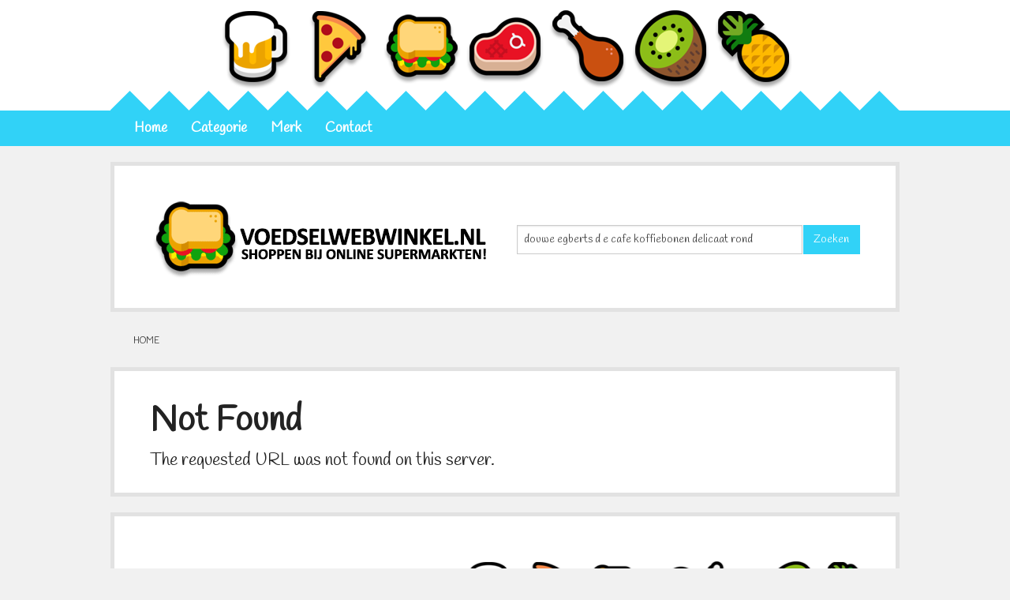

--- FILE ---
content_type: text/html; charset=UTF-8
request_url: https://www.voedselwebwinkel.nl/douwe-egberts-d-e-cafe-koffiebonen-delicaat-rond
body_size: 2115
content:
<!DOCTYPE html>

<html lang='nl-NL'>

  <head>

    <meta name='viewport' content='width=device-width, initial-scale=1.0'/>

    <meta charset='UTF-8'>

    <link rel='shortcut icon' href='/favicon.ico'/>

    <meta name="theme-color" content="#31d2f7">

    <title>404 Not Found</title>

    <meta name='description' content='404 Not Found ✓ Shop via voedsel webwinkel ✓ Voedsel webwinkel ✓ Categorie ✓ Merk ✓ Winkel ✓ Voedsel webwinkel dat is shoppen bij online supermarkten.'/>

    <link rel='canonical' href='https://www.voedselwebwinkel.nl/'/>

    <meta name='google-site-verification' content=''/>

    <meta name='fed87c15a389a01' content='58dcbb9ad0a479f221ac80c68139d454'/>

    <meta name='verification' content='4d40158432ceca9f9cc7281ade7bb1d5'/>

    <meta name='tradetracker-site-verification' content='497b690e608fbe549970079bfd9a1f7955047229'/>

		<meta http-equiv='expires' content='0'>
		<meta http-equiv='expires' content='Tue, 29 Mar 2022 23:59:59 GMT'>
		<meta http-equiv='pragma' content='no-cache'>
		<meta http-equiv='cache-control' content='no-cache, must-revalidate'>
		<meta name='robots' content='noindex' />
		<meta name='robots' content='unavailable_after: 2022-03-29'>	

	<meta property='og:locale' content='nl_NL'/>

	<meta property='og:url' content='https://www.voedselwebwinkel.nl/'>

	<meta property='og:type' content='WebSite'/>

	<meta property='og:title' content='Shop via voedsel webwinkel'/>

	<meta property='og:description' content='404 Not Found ✓Shop via voedsel webwinkel ✓ Voedsel webwinkel ✓ Categorie ✓ Merk ✓ Winkel ✓ Voedsel webwinkel dat is shoppen bij online supermarkten.'/>

	<meta property='og:site_name' content='Voedsel webwinkel'/>

	<meta property='og:image' content='https://www.voedselwebwinkel.nl/images/logo.jpg'/>

	<meta property='og:image:alt' content='Voedsel webwinkel'/>

	<link rel='stylesheet' href='/html/vendor/foundation.min.css'/>

	<link rel='stylesheet' href='/html/default.css'/>

	<script src='/html/vendor/jquery.min.js'></script>

	<script src='/html/vendor/foundation.min.js'></script>

	<script src='/html/vendor/foundation.topbar.js'></script>

	<link href="https://fonts.googleapis.com/css?family=Handlee:400,400i,500,500i,600,600i,700,700i&display=swap" rel="stylesheet"> 

  </head>

  <body>
<div class='topheader'>

	<center><img src='https://www.voedselwebwinkel.nl/images/header-voedselwebwinkel.png' alt='Shop via voedsel webwinkel' align='middle'></center>

</div>

<div class="contain-to-grid">

	<nav class='top-bar' data-topbar role='navigation'>

      <ul class='title-area'>
          <li class='name'><li class='toggle-topbar menu-icon name'><a href='#'></a></li>
      </ul>

    <section class='top-bar-section'>
      <ul class='left'>

          <li><a title='Home' href='https://www.voedselwebwinkel.nl/'>Home</a></li>

          <li><a title='Categorie' href='https://www.voedselwebwinkel.nl/categorie/'>Categorie</a></li>

          <li><a title='Merk' href='https://www.voedselwebwinkel.nl/merk/'>Merk</a></li>

          <li><a title='Winkel' href='https://www.voedselwebwinkel.nl/contact/'>Contact</a></li>

      </ul>
    </section>

	</nav>

  <script type='text/JavaScript'>

    var menu_loadCatDone = [];

    function menu_loadCat(id)
    {
      if (menu_loadCatDone[id]) return;

      $("#menu_cat"+id).load("/html/menu_categories.php?parent="+id, function() {});

      menu_loadCatDone[id] = true;
    }

  </script>

</div>
<div class='pt_ba row pt_sr_each'>

  <div class='small-12 medium-6 columns'>

<img src='https://www.voedselwebwinkel.nl/images/slogan-voedselwebwinkel.gif'  alt='Voedsel webwinkel, online eten en drinken kopen!'>

  </div>

  <div class='small-12 medium-6 columns'>

    <div class='pt_se'>



        <form name='search' action='/search.php'>

          <div class='row collapse'>

            <div class='small-10 columns'>

              <input required='required' type='text' name='q' value='douwe egberts d e cafe koffiebonen delicaat rond'>

            </div>

            <div class='small-2 columns'>

              <button class='button tiny postfix'>Zoeken</button>

            </div>

          </div>

        </form>

    

    </div>
  </div>

</div>


<div class='row'>

  <div class='small-12 columns'>

<ul class='breadcrumbs' >

    <li itemprop='itemListElement' itemscope itemtype='http://schema.org/ListItem'>
      <a itemprop='item' href='https://www.voedselwebwinkel.nl/'><span itemprop='name'>Home</span></a>
      <meta itemprop='position' content='1' />
    </li>
 
    </ul>

  </div>

</div>



<div class='rpt_ba row pt_sr_each'>

  <div class='small-12 columns'>

	<H1>Not Found</H1>
	The requested URL <!--#echo var="REQUEST_URI" --> was not found on this server.
	<I><!--#echo var="HTTP_HOST" --></I>

  </div>

</div>







   
    <script>
      $(document).foundation();
    </script>

<div class='row footspace'>

<div class='footdark'>

<img src='https://www.voedselwebwinkel.nl/images/footer-voedselwebwinkel.png' alt='Voedsel webwinkel'>

</div>
 
</div>

<div class='row'>

<div class='small-12 columns'>

<p>Copyright &copy; All rights reserved by their respective owners 2024. <a href='https://www.voedselwebwinkel.nl/privacybeleid/' title='Privacybeleid'>Privacybeleid</a> | <a href='https://www.voedselwebwinkel.nl/contact/' title='Contact'>Contact</a> | <a href='https://www.voedselwebwinkel.nl/' title='Voedselwebwinkel.nl'>Voedselwebwinkel.nl</a></p>

</div>

</div>



<!-- Begin TradeTracker SuperTag Code -->
<script type="text/javascript">

	var _TradeTrackerTagOptions = {
		t: 'a',
		s: '383283',
		chk: '7c7a90ab5668309cd8eb134dd5914c18',
		overrideOptions: {}
	};

	(function() {var tt = document.createElement('script'), s = document.getElementsByTagName('script')[0]; tt.setAttribute('type', 'text/javascript'); tt.setAttribute('src', (document.location.protocol == 'https:' ? 'https' : 'http') + '://tm.tradetracker.net/tag?t=' + _TradeTrackerTagOptions.t + '&amp;s=' + _TradeTrackerTagOptions.s + '&amp;chk=' + _TradeTrackerTagOptions.chk); s.parentNode.insertBefore(tt, s);})();
</script>
<!-- End TradeTracker SuperTag Code -->



</body>

</html>

--- FILE ---
content_type: text/css
request_url: https://www.voedselwebwinkel.nl/html/default.css
body_size: 1681
content:
  body {
    font-size: 1.4em;
  }

.crumbrow {
width: 100%;
margin-left: auto;
margin-right: auto;
margin-top: 0;
margin-bottom: 0;
max-width: 62.5rem;}

.topheader {
 background: #FFFFFF;
  }

.footdark {
 background: #31d2f7;
  }
.footspace {
 background: #fff;
padding-top: 45px;
border: 5px solid
#e2e2e2;
margin-bottom: 20px;
  }
.spacedown {
padding-bottom: 20px;
  }

.between-txt {
    width: 100%;
    padding: 10px;
    margin-bottom: 10px;
    float: left;
    text-align: center;
}
.between-col-5 {
    width: 19%;
    margin-right: 1%;
    float: left;
}
.between-col-4 {
    width: 24%;
    margin-left: 1%;
    float: left;
}
img.center-fix {
display: block;
margin-left: auto;
margin-right: auto;
margin-bottom: 0px;
}

  .pt_me { /* menu */

  }
  .pt_me p {
    font-size: 12px;
    margin-bottom: 12px;
  }


  .pt_se { /* searchform */
margin-top: 45px;
margin-bottom: 15px;
  }

  .pt_se button,.pt_se input {
    margin:0;
  }


  .pt_fp { /* featured */

  }
  .pt_fp_each {
    text-align:center;
    line-height:1.2em;
  }
  .pt_fp_name {
text-transform: uppercase;
font-weight: bold;
  }
  .pt_fp_image {
    border: 0;
    height:190px;
max-width: 220px;
  }
  .pt_fp_interaction {
  }
  .pt_fp_from {
    font-style: italic;
  }
  .pt_fp_price {
    font-weight: bold;
  }
  .pt_fp h2 {
    border-top: 1px solid #ccc;
    padding-top: 3px;
    font-weight: bold;
    color: #999;
  }
  .prodlist{
list-style: none;
margin-left:0px;
  }


  .pt_co { /* coupons */

  }
  .pt_co img {
    margin: 0;
    padding: 0;
  }
  .pt_co p {
    margin: 0;
    padding: 0.5em 0;
  }
  .pt_co a {
    margin: 0;
    padding: 0;
  }
  .pt_co_each {
    margin-bottom: 12px;
    padding: 12px;
    border: 1px dotted darkgreen;
  }
  .pt_co_link {
    text-align: right;
  }


  .pt_az { /* atoz */

  }
  .pt_az h4, .pt_az li {
text-transform: uppercase;
font-weight: bold;
  }
  .pt_az_img {
    text-align: center;
  }

  .pt_ba { /* banner */
  }
  .pt_ba hr {
    border-top: 1px solid #ccc;
    margin: 0;
    padding: 0;
  }
  .pt_ba h2,.pt_ba h3 {
    white-space: nowrap;
    color: #999;
  }
  .pt_ba h2 {
    float: left;
    white-space: nowrap;
  }
  .pt_ba h3 {
    float:left;
    white-space: nowrap;
  }


  .pt_sr { /* searchresults */

  }
  .pt_sr_each {
margin-top:20px; 
margin-bottom:20px; 
    padding: 30px;
border: 5px solid #e2e2e2;
background-color: #fff;
  }
  .pt_sr_each_price {
    text-align:;
    line-height:2em;
 
  }
  .pt_sr_image_container {
    text-align: center;
margin-bottom: 30px;
  }
  .pt_sr_image {
    border: 0;
  }
  .pt_sr_from {
    font-style: italic;
  }
  .pt_sr_price {
    font-weight: bold;
text-transform: uppercase;
  }
  .pt_pr_visit a {
    white-space: nowrap;
  }
  .pt_sr h4 {
    text-transform: uppercase;
    font-weight: bold;
  }
  .pt_sr h4 img {
    vertical-align: baseline;
  }
  .pt_sr h3 {
    text-transform: uppercase;
    font-weight: bold;
  }
  .pt_sr h3 img {
    vertical-align: baseline;
  }
  .pt_sr p {

    text-align: justify;
  }


  .pt_sf { /* searchfilters */

  }
  .pt_sf label {
 
    font-weight: bold;
  }
  .pt_sf_price {

  }
  .pt_sf_submit {
    top: -0.1rem;
  }
  .pt_sf_small {

  }


  .pt_p { /* product */

  }
  .pt_p img {
    margin-bottom: 20px;
  }
  .pt_p h1 {

    font-weight: bolder;
    text-transform: uppercase;
  }
  .pt_p p {
    text-align: justify;
 
  }
  .pt_p p img {
    vertical-align: -20px;
  }
  .pt_p_vouchercode {
    font-weight: bold;
  }


  .pt_pr { /* prices */

  }
  .pt_pr table {
    width: 100%;
  }
  .pt_pr table th {
    text-align: center;
  }
  .pt_pr_mlogo {
    text-align: center;
  }
  .pt_pr_mtext {
    text-align: center;
  }
  .pt_pr_price {
    font-weight: bold;
    text-align: center;
  }
  .pt_pr_vouchercode {
    font-weight: bold;
    text-align: center;
  }
  .pt_pr_visit {
    text-align: center;
  }
  .pt_pr_visit a {
    margin: 0;
  }


  .pt_ra { /* ratings */

  }
  .pt_ra blockquote {
    text-align: justify;
    
  }
  .pt_ra textarea {
    height: 100px;
  }
  .pt_ra select {
    color: #AC7910;
  }
  .pt_ra_submit {
    top: -0.1rem;
  }


  .pt_rp { /* related */

  }
  .pt_rp h2 {
    border-top: 5px solid #31d2f7;
    padding-top: 3px;
   
    font-weight: bold;
    color: #31d2f7;
    text-transform: uppercase;
  }


  .pt_sl { /* shoppinglistitems */

  }
  .pt_sl_each {
    margin-top:15px;
  }
  .pt_sl_each_price {
    text-align:center;

    line-height:1.2em;
  }
  .pt_sl_image_container {
    text-align: center;
  }
  .pt_sl_image {
    border: 0;
  }
  .pt_sl_from {
    font-style: italic;
  }
  .pt_sl_price {
    font-weight: bold;
  }
  .pt_pl_visit a {
    white-space: nowrap;
  }
  .pt_sl h4 {

  }
  .pt_sl h4 img {
    vertical-align: baseline;
  }
  .pt_sl p {


    text-align: justify;
  }
  .pt_sl_button {
  margin-bottom: 0px;
  }
  .pt_sl_nc {
    color: #ffbf00;
  
    font-weight: bold;
  }
  .pt_sl_up {
    color: red;
  
    font-weight: bold;
  }
  .pt_sl_dn {
    color: darkgreen;
   
    font-weight: bold;
  }


  /* foundation overrides */
  .top-bar {
    padding-left: 15px;
  }
  
  .top-bar input[type="text"], .top-bar button {
      font-size: 0.77778rem;
      position: relative;
      top: 7px;
      height: auto;
      padding-top: 0.35rem;
      padding-bottom: 0.35rem;
      font-size: 0.75rem;
  }

  .top-bar .preloader {
    height: 20px;
    width: 20px;
    left: 1em !important;
    margin-left: 0px !important;
    margin-top: 0px !important;
    margin-bottom: 0px !important;
    position: absolute !important;
    top: 12px !important;
  }

  :focus {outline:none;}
  ::-moz-focus-inner {border:0;}

  .breadcrumbs {
      margin-bottom: -5px !important;
  }


.adtop 
{float: left;
width:100%; 
margin-bottom: 10px;
Padding: 0.5625rem 0.875rem 0.5625rem;}

.adrelated
{float: left;
width:100%; 
margin-bottom: 10px;
Padding: 0.5625rem 0.875rem 0.5625rem;}

.adfooter
{float: left;
width:100%; 
margin-bottom: 10px;
margin-top: 40px;
Padding: 0.5625rem 0.875rem 0.5625rem;}

.lookfooter
{float: left;
width: 100%;
background: #000;
height:100px;}










#back2Top {
    width: 100px;
    line-height: 40px;
    overflow: hidden;
    z-index: 999;
    display: none;
 
    -moz-transform: rotate(0deg);
    -webkit-transform: rotate(0deg);
    -o-transform: rotate(0deg);
    -ms-transform: rotate(0deg);
    transform: rotate(0deg);
    position: fixed;
    bottom: 50px;
    right: 0;
    background-color: #000;
    color: #FFF;
    text-align: center;

    text-decoration: none;
text-transform: uppercase;
font-weight: bold;
}
#back2Top:hover {
    background-color:#31d2f7;
    color: #000;
}





#cookie-law {
padding:20px;
text-align: center;
background: #FFF;
}






.feat_name
{width: 100%;
background: #FFF;
height:65px;
overflow: hidden;
margin-bottom: 10px;

font-weight: bold;
line-height: 1.2;}

.feat_image
{width: 100%;
background: #FFF;
height:190px;
margin-bottom: 10px;
overflow: hidden;}

.feat_price
{width: 100%;
background: #FFF;
/*! height:100px; */
overflow: hidden;

}

.feat_button
{width: 100%;
background: #FFF;
height:130px;
overflow: hidden;
margin-top: 20px;
}

@media only screen and (max-width:430px) { 
/* CSS */ 

	.pt_sr_each {
	margin-top:5px; 
	margin-bottom:5px; 
	padding: 10px;
	border: 0px solid #e2e2e2;
	background-color: #fff;
  }

.between-col-5 {
    width: 100%;
    margin-left:0%;
    float: left;
}
.between-col-4 {
    width: 100%;
    margin-left:0%;
    float: left;
}
img.center-fix {
display: block;
margin-left: auto;
margin-right: auto;
margin-bottom: 20px;
}
  }